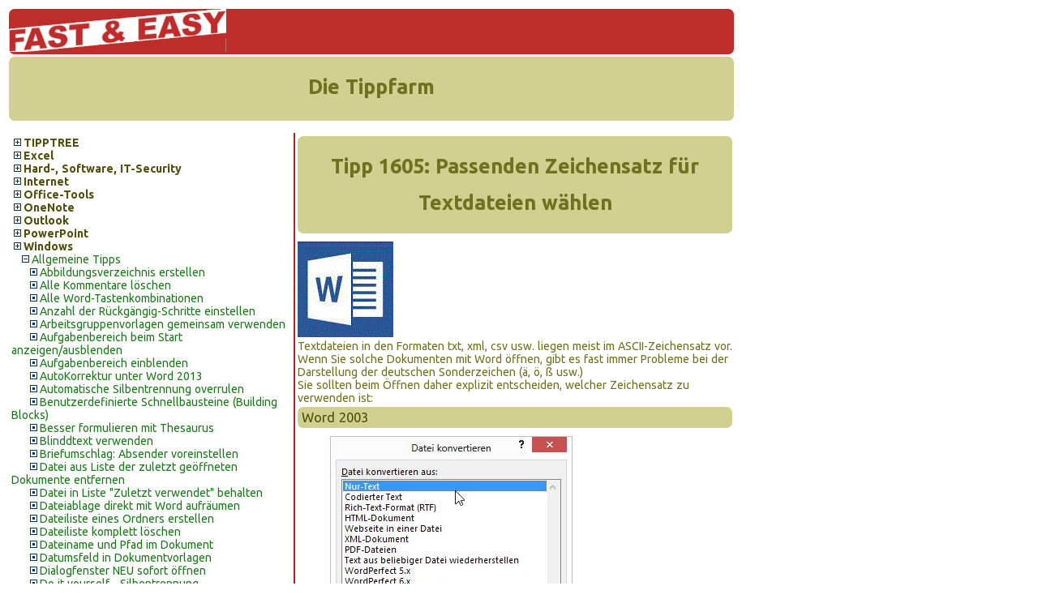

--- FILE ---
content_type: text/html; charset=UTF-8
request_url: https://fasteasy.at/tippshop/index.php?mp=1&id=2&id2=13&id3=1605
body_size: 5403
content:
<!DOCTYPE html>
   <html>
   <head>
		<!-- Global site tag (gtag.js) - Google Analytics -->
		<!--<script async src='https://www.googletagmanager.com/gtag/js?id=UA-1255947-1'></script>
		<script>
			  window.dataLayer = window.dataLayer || [];
			  function gtag(){dataLayer.push(arguments);}
			  gtag('js', new Date());
			  gtag('config', 'UA-1255947-1');
		</script>-->
	   <title>Word - Allgemeine Tipps - Allgemeine Tipps - Passenden Zeichensatz für Textdateien wählen</title>
	   <link rel='stylesheet' href='regt.css' type='text/css'>
	   <link rel='stylesheet' href='../param.css' type='text/css'>
	   <link href='https://fonts.googleapis.com/css?family=Ubuntu:400,700,400italic,700italic' rel='stylesheet' type='text/css'>
	   <link rel='shortcut icon' href='../favicon.ico' type='image/x-icon' />
	   <meta http-equiv='Content-Type' content='text/html; charset=utf-8'>
	   <meta name='robots' content='index, follow'>
	   
   </head>
   <body><div><table class='cent' style='width:900px; padding:0; border-radius: 7px;'><tr style='height:25px; valign:bottom'>
     <td colspan='3'>	 
	<p align='right' style='margin:0 0 2 0; background-color:#BD2D2C; color:#FFF;valign:top;border-radius: 7px;'>
		<img src='../tippshop/images/fasteasylang.png' style='width:30%'></p>
   <h1>Die Tippfarm<font size='2'></font></h1></td></tr><tr valign='bottom'><td colspan='3' style='padding:0'></td></tr>
   <tr valign='top'><td width='350px' style='border-color:#A62626; border-width: 0px 2px 0px 0px; border-style:solid;'><div style='width:350px; overflow:hidden;'><table style='background-color:transparent;width:350px'><tr valign='top'><td><div style='width:340px;; overflow:auto;'><p class='mp1 fs1'><a class='eb1' href='index.php?mp=1&vart=0&show=0&id=0'><img src='images/closed.gif'></a><a class='eb1' href='index.php?mp=1&vart=0&show=0&id=0'>TIPPTREE</a></p><p class='mp1'><a  class='eb1' href='index.php?vart=0&&id=1'><img src='images/closed.gif'></a><a  class='eb1' href='index.php?vart=0&&id=1'>Excel</a></p><p class='mp1'><a  class='eb1' href='index.php?vart=0&&id=8'><img src='images/closed.gif'></a><a  class='eb1' href='index.php?vart=0&&id=8'>Hard-, Software, IT-Security</a></p><p class='mp1'><a  class='eb1' href='index.php?vart=0&&id=5'><img src='images/closed.gif'></a><a  class='eb1' href='index.php?vart=0&&id=5'>Internet</a></p><p class='mp1'><a  class='eb1' href='index.php?vart=0&&id=6'><img src='images/closed.gif'></a><a  class='eb1' href='index.php?vart=0&&id=6'>Office-Tools</a></p><p class='mp1'><a  class='eb1' href='index.php?vart=0&&id=9'><img src='images/closed.gif'></a><a  class='eb1' href='index.php?vart=0&&id=9'>OneNote</a></p><p class='mp1'><a  class='eb1' href='index.php?vart=0&&id=4'><img src='images/closed.gif'></a><a  class='eb1' href='index.php?vart=0&&id=4'>Outlook</a></p><p class='mp1'><a  class='eb1' href='index.php?vart=0&&id=3'><img src='images/closed.gif'></a><a  class='eb1' href='index.php?vart=0&&id=3'>PowerPoint</a></p><p class='mp1'><a  class='eb1' href='index.php?vart=0&&id=7'><img src='images/closed.gif'></a><a  class='eb1' href='index.php?vart=0&&id=7'>Windows</a></p><p class='mp2 fs1'><a class='eb2a' href='index.php?mp=1&id=2&id2=0'><img src='images/subopen.gif'></a><a class='eb2a' href='index.php?mp=1&id=2&id2=0'>Allgemeine Tipps</a></p><p class='mp3 fs1'><a class='eb3' href='index.php?mp=1&id=2&id2=13&id3=1541'><img src='images/ssubclosed.gif'></a><a class='eb3' href='index.php?mp=1&id=2&id2=13&id3=1541'>Abbildungsverzeichnis erstellen</a></p><p class='mp3 fs1'><a class='eb3' href='index.php?mp=1&id=2&id2=13&id3=718'><img src='images/ssubclosed.gif'></a><a class='eb3' href='index.php?mp=1&id=2&id2=13&id3=718'>Alle Kommentare löschen</a></p><p class='mp3 fs1'><a class='eb3' href='index.php?mp=1&id=2&id2=13&id3=731'><img src='images/ssubclosed.gif'></a><a class='eb3' href='index.php?mp=1&id=2&id2=13&id3=731'>Alle Word-Tastenkombinationen</a></p><p class='mp3 fs1'><a class='eb3' href='index.php?mp=1&id=2&id2=13&id3=1427'><img src='images/ssubclosed.gif'></a><a class='eb3' href='index.php?mp=1&id=2&id2=13&id3=1427'>Anzahl der Rückgängig-Schritte einstellen</a></p><p class='mp3 fs1'><a class='eb3' href='index.php?mp=1&id=2&id2=13&id3=1545'><img src='images/ssubclosed.gif'></a><a class='eb3' href='index.php?mp=1&id=2&id2=13&id3=1545'>Arbeitsgruppenvorlagen gemeinsam verwenden</a></p><p class='mp3 fs1'><a class='eb3' href='index.php?mp=1&id=2&id2=13&id3=837'><img src='images/ssubclosed.gif'></a><a class='eb3' href='index.php?mp=1&id=2&id2=13&id3=837'>Aufgabenbereich beim Start anzeigen/ausblenden</a></p><p class='mp3 fs1'><a class='eb3' href='index.php?mp=1&id=2&id2=13&id3=383'><img src='images/ssubclosed.gif'></a><a class='eb3' href='index.php?mp=1&id=2&id2=13&id3=383'>Aufgabenbereich einblenden</a></p><p class='mp3 fs1'><a class='eb3' href='index.php?mp=1&id=2&id2=13&id3=1769'><img src='images/ssubclosed.gif'></a><a class='eb3' href='index.php?mp=1&id=2&id2=13&id3=1769'>AutoKorrektur unter Word 2013</a></p><p class='mp3 fs1'><a class='eb3' href='index.php?mp=1&id=2&id2=13&id3=869'><img src='images/ssubclosed.gif'></a><a class='eb3' href='index.php?mp=1&id=2&id2=13&id3=869'>Automatische Silbentrennung overrulen</a></p><p class='mp3 fs1'><a class='eb3' href='index.php?mp=1&id=2&id2=13&id3=1706'><img src='images/ssubclosed.gif'></a><a class='eb3' href='index.php?mp=1&id=2&id2=13&id3=1706'>Benutzerdefinierte Schnellbausteine (Building Blocks)</a></p><p class='mp3 fs1'><a class='eb3' href='index.php?mp=1&id=2&id2=13&id3=377'><img src='images/ssubclosed.gif'></a><a class='eb3' href='index.php?mp=1&id=2&id2=13&id3=377'>Besser formulieren mit Thesaurus</a></p><p class='mp3 fs1'><a class='eb3' href='index.php?mp=1&id=2&id2=13&id3=649'><img src='images/ssubclosed.gif'></a><a class='eb3' href='index.php?mp=1&id=2&id2=13&id3=649'>Blinddtext verwenden</a></p><p class='mp3 fs1'><a class='eb3' href='index.php?mp=1&id=2&id2=13&id3=380'><img src='images/ssubclosed.gif'></a><a class='eb3' href='index.php?mp=1&id=2&id2=13&id3=380'>Briefumschlag: Absender voreinstellen</a></p><p class='mp3 fs1'><a class='eb3' href='index.php?mp=1&id=2&id2=13&id3=1270'><img src='images/ssubclosed.gif'></a><a class='eb3' href='index.php?mp=1&id=2&id2=13&id3=1270'>Datei aus Liste der zuletzt geöffneten Dokumente entfernen</a></p><p class='mp3 fs1'><a class='eb3' href='index.php?mp=1&id=2&id2=13&id3=932'><img src='images/ssubclosed.gif'></a><a class='eb3' href='index.php?mp=1&id=2&id2=13&id3=932'>Datei in Liste &quot;Zuletzt verwendet&quot; behalten</a></p><p class='mp3 fs1'><a class='eb3' href='index.php?mp=1&id=2&id2=13&id3=643'><img src='images/ssubclosed.gif'></a><a class='eb3' href='index.php?mp=1&id=2&id2=13&id3=643'>Dateiablage direkt mit Word aufräumen</a></p><p class='mp3 fs1'><a class='eb3' href='index.php?mp=1&id=2&id2=13&id3=379'><img src='images/ssubclosed.gif'></a><a class='eb3' href='index.php?mp=1&id=2&id2=13&id3=379'>Dateiliste eines Ordners erstellen</a></p><p class='mp3 fs1'><a class='eb3' href='index.php?mp=1&id=2&id2=13&id3=367'><img src='images/ssubclosed.gif'></a><a class='eb3' href='index.php?mp=1&id=2&id2=13&id3=367'>Dateiliste komplett löschen</a></p><p class='mp3 fs1'><a class='eb3' href='index.php?mp=1&id=2&id2=13&id3=600'><img src='images/ssubclosed.gif'></a><a class='eb3' href='index.php?mp=1&id=2&id2=13&id3=600'>Dateiname und Pfad im Dokument</a></p><p class='mp3 fs1'><a class='eb3' href='index.php?mp=1&id=2&id2=13&id3=1044'><img src='images/ssubclosed.gif'></a><a class='eb3' href='index.php?mp=1&id=2&id2=13&id3=1044'>Datumsfeld in Dokumentvorlagen</a></p><p class='mp3 fs1'><a class='eb3' href='index.php?mp=1&id=2&id2=13&id3=949'><img src='images/ssubclosed.gif'></a><a class='eb3' href='index.php?mp=1&id=2&id2=13&id3=949'>Dialogfenster NEU sofort öffnen</a></p><p class='mp3 fs1'><a class='eb3' href='index.php?mp=1&id=2&id2=13&id3=1303'><img src='images/ssubclosed.gif'></a><a class='eb3' href='index.php?mp=1&id=2&id2=13&id3=1303'>Do it yourself - Silbentrennung</a></p><p class='mp3 fs1'><a class='eb3' href='index.php?mp=1&id=2&id2=13&id3=1626'><img src='images/ssubclosed.gif'></a><a class='eb3' href='index.php?mp=1&id=2&id2=13&id3=1626'>Dokument mit Dokumentvorlage verbinden</a></p><p class='mp3 fs1'><a class='eb3' href='index.php?mp=1&id=2&id2=13&id3=963'><img src='images/ssubclosed.gif'></a><a class='eb3' href='index.php?mp=1&id=2&id2=13&id3=963'>Dokument-Fenster teilen</a></p><p class='mp3 fs1'><a class='eb3' href='index.php?mp=1&id=2&id2=13&id3=910'><img src='images/ssubclosed.gif'></a><a class='eb3' href='index.php?mp=1&id=2&id2=13&id3=910'>Dokumentbearbeitungszeit aktivieren</a></p><p class='mp3 fs1'><a class='eb3' href='index.php?mp=1&id=2&id2=13&id3=1982'><img src='images/ssubclosed.gif'></a><a class='eb3' href='index.php?mp=1&id=2&id2=13&id3=1982'>Dokumente als PDF speichern</a></p><p class='mp3 fs1'><a class='eb3' href='index.php?mp=1&id=2&id2=13&id3=1779'><img src='images/ssubclosed.gif'></a><a class='eb3' href='index.php?mp=1&id=2&id2=13&id3=1779'>Dokumente leichter finden</a></p><p class='mp3 fs1'><a class='eb3' href='index.php?mp=1&id=2&id2=13&id3=1190'><img src='images/ssubclosed.gif'></a><a class='eb3' href='index.php?mp=1&id=2&id2=13&id3=1190'>Dokumentinfos in Fußzeile der letzten Seite</a></p><p class='mp3 fs1'><a class='eb3' href='index.php?mp=1&id=2&id2=13&id3=836'><img src='images/ssubclosed.gif'></a><a class='eb3' href='index.php?mp=1&id=2&id2=13&id3=836'>Dokumentstruktur als Navigationshilfe</a></p><p class='mp3 fs1'><a class='eb3' href='index.php?mp=1&id=2&id2=13&id3=1386'><img src='images/ssubclosed.gif'></a><a class='eb3' href='index.php?mp=1&id=2&id2=13&id3=1386'>Dokumentvorlage erstellen</a></p><p class='mp3 fs1'><a class='eb3' href='index.php?mp=1&id=2&id2=13&id3=444'><img src='images/ssubclosed.gif'></a><a class='eb3' href='index.php?mp=1&id=2&id2=13&id3=444'>Dokumentvorschau mit Grafik</a></p><p class='mp3 fs1'><a class='eb3' href='index.php?mp=1&id=2&id2=13&id3=981'><img src='images/ssubclosed.gif'></a><a class='eb3' href='index.php?mp=1&id=2&id2=13&id3=981'>E-Mails direkt aus Word versenden</a></p><p class='mp3 fs1'><a class='eb3' href='index.php?mp=1&id=2&id2=13&id3=1584'><img src='images/ssubclosed.gif'></a><a class='eb3' href='index.php?mp=1&id=2&id2=13&id3=1584'>Eigene Dokumentvorlagen anzeigen (Datei-Neu)</a></p><p class='mp3 fs1'><a class='eb3' href='index.php?mp=1&id=2&id2=13&id3=382'><img src='images/ssubclosed.gif'></a><a class='eb3' href='index.php?mp=1&id=2&id2=13&id3=382'>Eigene Shortcuts definieren</a></p><p class='mp3 fs1'><a class='eb3' href='index.php?mp=1&id=2&id2=13&id3=1572'><img src='images/ssubclosed.gif'></a><a class='eb3' href='index.php?mp=1&id=2&id2=13&id3=1572'>Einem Befehl/Makro ein Tastenkürzel zuweisen</a></p><p class='mp3 fs1'><a class='eb3' href='index.php?mp=1&id=2&id2=13&id3=432'><img src='images/ssubclosed.gif'></a><a class='eb3' href='index.php?mp=1&id=2&id2=13&id3=432'>Einfüge-Optionen nicht anzeigen</a></p><p class='mp3 fs1'><a class='eb3' href='index.php?mp=1&id=2&id2=13&id3=1455'><img src='images/ssubclosed.gif'></a><a class='eb3' href='index.php?mp=1&id=2&id2=13&id3=1455'>Endnoten</a></p><p class='mp3 fs1'><a class='eb3' href='index.php?mp=1&id=2&id2=13&id3=1956'><img src='images/ssubclosed.gif'></a><a class='eb3' href='index.php?mp=1&id=2&id2=13&id3=1956'>Feldfunktionen immer schattiert hervorheben</a></p><p class='mp3 fs1'><a class='eb3' href='index.php?mp=1&id=2&id2=13&id3=1496'><img src='images/ssubclosed.gif'></a><a class='eb3' href='index.php?mp=1&id=2&id2=13&id3=1496'>Feldfunktionen und Ergebnisse zugleich sehen</a></p><p class='mp3 fs1'><a class='eb3' href='index.php?mp=1&id=2&id2=13&id3=1330'><img src='images/ssubclosed.gif'></a><a class='eb3' href='index.php?mp=1&id=2&id2=13&id3=1330'>Fensterln mit Word</a></p><p class='mp3 fs1'><a class='eb3' href='index.php?mp=1&id=2&id2=13&id3=1447'><img src='images/ssubclosed.gif'></a><a class='eb3' href='index.php?mp=1&id=2&id2=13&id3=1447'>Fußnoten einfügen</a></p><p class='mp3 fs1'><a class='eb3' href='index.php?mp=1&id=2&id2=13&id3=1462'><img src='images/ssubclosed.gif'></a><a class='eb3' href='index.php?mp=1&id=2&id2=13&id3=1462'>Fußnoten-Nummern formatieren/ändern</a></p><p class='mp3 fs1'><a class='eb3' href='index.php?mp=1&id=2&id2=13&id3=610'><img src='images/ssubclosed.gif'></a><a class='eb3' href='index.php?mp=1&id=2&id2=13&id3=610'>Fußzeile mit Dateiname und Pfad</a></p><p class='mp3 fs1'><a class='eb3' href='index.php?mp=1&id=2&id2=13&id3=1235'><img src='images/ssubclosed.gif'></a><a class='eb3' href='index.php?mp=1&id=2&id2=13&id3=1235'>Hyperlink per Klick folgen</a></p><p class='mp3 fs1'><a class='eb3' href='index.php?mp=1&id=2&id2=13&id3=374'><img src='images/ssubclosed.gif'></a><a class='eb3' href='index.php?mp=1&id=2&id2=13&id3=374'>Hyperlinks aus Word Dokument entfernen</a></p><p class='mp3 fs1'><a class='eb3' href='index.php?mp=1&id=2&id2=13&id3=1435'><img src='images/ssubclosed.gif'></a><a class='eb3' href='index.php?mp=1&id=2&id2=13&id3=1435'>Index erzeugen</a></p><p class='mp3 fs1'><a class='eb3' href='index.php?mp=1&id=2&id2=13&id3=1442'><img src='images/ssubclosed.gif'></a><a class='eb3' href='index.php?mp=1&id=2&id2=13&id3=1442'>Index mit Konkordanzdatei erstellen</a></p><p class='mp3 fs1'><a class='eb3' href='index.php?mp=1&id=2&id2=13&id3=1432'><img src='images/ssubclosed.gif'></a><a class='eb3' href='index.php?mp=1&id=2&id2=13&id3=1432'>Indexeintrag erstellen</a></p><p class='mp3 fs1'><a class='eb3' href='index.php?mp=1&id=2&id2=13&id3=489'><img src='images/ssubclosed.gif'></a><a class='eb3' href='index.php?mp=1&id=2&id2=13&id3=489'>Inhalte von Textmarken beliebig oft in einem Dokument ausgeben</a></p><p class='mp3 fs1'><a class='eb3' href='index.php?mp=1&id=2&id2=13&id3=1641'><img src='images/ssubclosed.gif'></a><a class='eb3' href='index.php?mp=1&id=2&id2=13&id3=1641'>Inhaltsverzeichnis mit Tabstopps und Zeilenwechsel</a></p><p class='mp3 fs1'><a class='eb3' href='index.php?mp=1&id=2&id2=13&id3=1702'><img src='images/ssubclosed.gif'></a><a class='eb3' href='index.php?mp=1&id=2&id2=13&id3=1702'>Integrierte Schnellbausteine (Built-in Buildingblocks)</a></p><p class='mp3 fs1'><a class='eb3' href='index.php?mp=1&id=2&id2=13&id3=456'><img src='images/ssubclosed.gif'></a><a class='eb3' href='index.php?mp=1&id=2&id2=13&id3=456'>Kennwortschutz für Dokumente</a></p><p class='mp3 fs1'><a class='eb3' href='index.php?mp=1&id=2&id2=13&id3=1003'><img src='images/ssubclosed.gif'></a><a class='eb3' href='index.php?mp=1&id=2&id2=13&id3=1003'>Kommentare für interne Vermerke nutzen</a></p><p class='mp3 fs1'><a class='eb3' href='index.php?mp=1&id=2&id2=13&id3=1161'><img src='images/ssubclosed.gif'></a><a class='eb3' href='index.php?mp=1&id=2&id2=13&id3=1161'>Leere Absätze löschen</a></p><p class='mp3 fs1'><a class='eb3' href='index.php?mp=1&id=2&id2=13&id3=385'><img src='images/ssubclosed.gif'></a><a class='eb3' href='index.php?mp=1&id=2&id2=13&id3=385'>Lesemodus unterdrücken</a></p><p class='mp3 fs1'><a class='eb3' href='index.php?mp=1&id=2&id2=13&id3=784'><img src='images/ssubclosed.gif'></a><a class='eb3' href='index.php?mp=1&id=2&id2=13&id3=784'>Lesezeichen für große Dokumente</a></p><p class='mp3 fs1'><a class='eb3' href='index.php?mp=1&id=2&id2=13&id3=1617'><img src='images/ssubclosed.gif'></a><a class='eb3' href='index.php?mp=1&id=2&id2=13&id3=1617'>Link zu anderen Textstellen im Dokument</a></p><p class='mp3 fs1'><a class='eb3' href='index.php?mp=1&id=2&id2=13&id3=368'><img src='images/ssubclosed.gif'></a><a class='eb3' href='index.php?mp=1&id=2&id2=13&id3=368'>Linkaufruf aus dem Text direkt folgen</a></p><p class='mp3 fs1'><a class='eb3' href='index.php?mp=1&id=2&id2=13&id3=397'><img src='images/ssubclosed.gif'></a><a class='eb3' href='index.php?mp=1&id=2&id2=13&id3=397'>Mehrere Versionen speichern</a></p><p class='mp3 fs1'><a class='eb3' href='index.php?mp=1&id=2&id2=13&id3=1855'><img src='images/ssubclosed.gif'></a><a class='eb3' href='index.php?mp=1&id=2&id2=13&id3=1855'>Miniaturvorschau speichern</a></p><p class='mp3 fs1'><a class='eb3' href='index.php?mp=1&id=2&id2=13&id3=1014'><img src='images/ssubclosed.gif'></a><a class='eb3' href='index.php?mp=1&id=2&id2=13&id3=1014'>Minisymbolleiste nur mit Kontetxtmenü anzeigen</a></p><p class='mp3 fs1'><a class='eb3' href='index.php?mp=1&id=2&id2=13&id3=1342'><img src='images/ssubclosed.gif'></a><a class='eb3' href='index.php?mp=1&id=2&id2=13&id3=1342'>Mit dem zuletzt bearbeiteten Dokument starten</a></p><p class='mp3 fs1'><a class='eb3' href='index.php?mp=1&id=2&id2=13&id3=506'><img src='images/ssubclosed.gif'></a><a class='eb3' href='index.php?mp=1&id=2&id2=13&id3=506'>Mit fixer Dokumentvorlage starten</a></p><p class='mp3 fs1'><a class='eb3' href='index.php?mp=1&id=2&id2=13&id3=488'><img src='images/ssubclosed.gif'></a><a class='eb3' href='index.php?mp=1&id=2&id2=13&id3=488'>Mit Textmarken arbeiten</a></p><p class='mp3 fs1'><a class='eb3' href='index.php?mp=1&id=2&id2=13&id3=1239'><img src='images/ssubclosed.gif'></a><a class='eb3' href='index.php?mp=1&id=2&id2=13&id3=1239'>Mit Zeilennummern in langen Texten orientieren</a></p><p class='mp3 fs1'><a class='eb3' href='index.php?mp=1&id=2&id2=13&id3=370'><img src='images/ssubclosed.gif'></a><a class='eb3' href='index.php?mp=1&id=2&id2=13&id3=370'>Neue Normal.dot(x) erzeugen</a></p><p class='mp3 fs1'><a class='eb3' href='index.php?mp=1&id=2&id2=13&id3=1578'><img src='images/ssubclosed.gif'></a><a class='eb3' href='index.php?mp=1&id=2&id2=13&id3=1578'>Nur ausgewählte Formatierungen zulassen</a></p><p class='mp3 fs1'><a class='eb3' href='index.php?mp=1&id=2&id2=13&id3=1886'><img src='images/ssubclosed.gif'></a><a class='eb3' href='index.php?mp=1&id=2&id2=13&id3=1886'>Nur bestimmte Elemente eines kopierten Texts einfügen</a></p><p class='mp3 fs1'><a class='eb3a' href='index.php?mp=1&id=2&id2=13&id3=1605'><img src='images/ssubclosed.gif'></a><a class='eb3a' href='index.php?mp=1&id=2&id2=13&id3=1605'>Passenden Zeichensatz für Textdateien wählen</a></p><p class='mp3 fs1'><a class='eb3' href='index.php?mp=1&id=2&id2=13&id3=1531'><img src='images/ssubclosed.gif'></a><a class='eb3' href='index.php?mp=1&id=2&id2=13&id3=1531'>PDF-Ausgabe mit Lesezeichen</a></p><p class='mp3 fs1'><a class='eb3' href='index.php?mp=1&id=2&id2=13&id3=1669'><img src='images/ssubclosed.gif'></a><a class='eb3' href='index.php?mp=1&id=2&id2=13&id3=1669'>Persönliche Dokumentvorlagen schnell öffnen</a></p><p class='mp3 fs1'><a class='eb3' href='index.php?mp=1&id=2&id2=13&id3=1638'><img src='images/ssubclosed.gif'></a><a class='eb3' href='index.php?mp=1&id=2&id2=13&id3=1638'>Querverweis im Index</a></p><p class='mp3 fs1'><a class='eb3' href='index.php?mp=1&id=2&id2=13&id3=1508'><img src='images/ssubclosed.gif'></a><a class='eb3' href='index.php?mp=1&id=2&id2=13&id3=1508'>Querverweis zwischen Fußnoten</a></p><p class='mp3 fs1'><a class='eb3' href='index.php?mp=1&id=2&id2=13&id3=373'><img src='images/ssubclosed.gif'></a><a class='eb3' href='index.php?mp=1&id=2&id2=13&id3=373'>Querverweise verwenden</a></p><p class='mp3 fs1'><a class='eb3' href='index.php?mp=1&id=2&id2=13&id3=786'><img src='images/ssubclosed.gif'></a><a class='eb3' href='index.php?mp=1&id=2&id2=13&id3=786'>Rückgängig-Speicher löschen</a></p><p class='mp3 fs1'><a class='eb3' href='index.php?mp=1&id=2&id2=13&id3=1679'><img src='images/ssubclosed.gif'></a><a class='eb3' href='index.php?mp=1&id=2&id2=13&id3=1679'>Schnellbaustein vs. AutoText</a></p><p class='mp3 fs1'><a class='eb3' href='index.php?mp=1&id=2&id2=13&id3=1696'><img src='images/ssubclosed.gif'></a><a class='eb3' href='index.php?mp=1&id=2&id2=13&id3=1696'>Schnellbaustein-Kataloge</a></p><p class='mp3 fs1'><a class='eb3' href='index.php?mp=1&id=2&id2=13&id3=1711'><img src='images/ssubclosed.gif'></a><a class='eb3' href='index.php?mp=1&id=2&id2=13&id3=1711'>Schnellbausteine weitergeben</a></p><p class='mp3 fs1'><a class='eb3' href='index.php?mp=1&id=2&id2=13&id3=1978'><img src='images/ssubclosed.gif'></a><a class='eb3' href='index.php?mp=1&id=2&id2=13&id3=1978'>Schriftarten fix in Word-Dokumente einbinden</a></p><p class='mp3 fs1'><a class='eb3' href='index.php?mp=1&id=2&id2=13&id3=381'><img src='images/ssubclosed.gif'></a><a class='eb3' href='index.php?mp=1&id=2&id2=13&id3=381'>Shortcuts auf Word Standard zurücksetzen</a></p><p class='mp3 fs1'><a class='eb3' href='index.php?mp=1&id=2&id2=13&id3=1873'><img src='images/ssubclosed.gif'></a><a class='eb3' href='index.php?mp=1&id=2&id2=13&id3=1873'>Speicherpfade der Dokumentvorlagen</a></p><p class='mp3 fs1'><a class='eb3' href='index.php?mp=1&id=2&id2=13&id3=474'><img src='images/ssubclosed.gif'></a><a class='eb3' href='index.php?mp=1&id=2&id2=13&id3=474'>Standardtexte beliebig oft in einem Dokument ausgeben</a></p><p class='mp3 fs1'><a class='eb3' href='index.php?mp=1&id=2&id2=13&id3=1840'><img src='images/ssubclosed.gif'></a><a class='eb3' href='index.php?mp=1&id=2&id2=13&id3=1840'>Start im Lesemodus verhindern</a></p><p class='mp3 fs1'><a class='eb3' href='index.php?mp=1&id=2&id2=13&id3=1612'><img src='images/ssubclosed.gif'></a><a class='eb3' href='index.php?mp=1&id=2&id2=13&id3=1612'>Startbildschirm abschalten</a></p><p class='mp3 fs1'><a class='eb3' href='index.php?mp=1&id=2&id2=13&id3=773'><img src='images/ssubclosed.gif'></a><a class='eb3' href='index.php?mp=1&id=2&id2=13&id3=773'>Suchen mit Platzhalterzeichen</a></p><p class='mp3 fs1'><a class='eb3' href='index.php?mp=1&id=2&id2=13&id3=1396'><img src='images/ssubclosed.gif'></a><a class='eb3' href='index.php?mp=1&id=2&id2=13&id3=1396'>Symbole (Unicode-Zeichen) verwenden</a></p><p class='mp3 fs1'><a class='eb3' href='index.php?mp=1&id=2&id2=13&id3=391'><img src='images/ssubclosed.gif'></a><a class='eb3' href='index.php?mp=1&id=2&id2=13&id3=391'>Symbolleisten sichern und weitergeben</a></p><p class='mp3 fs1'><a class='eb3' href='index.php?mp=1&id=2&id2=13&id3=376'><img src='images/ssubclosed.gif'></a><a class='eb3' href='index.php?mp=1&id=2&id2=13&id3=376'>Tastaturkürzel in Quickinfos anzeigen</a></p><p class='mp3 fs1'><a class='eb3' href='index.php?mp=1&id=2&id2=13&id3=1990'><img src='images/ssubclosed.gif'></a><a class='eb3' href='index.php?mp=1&id=2&id2=13&id3=1990'>Text markieren unter Word</a></p><p class='mp3 fs1'><a class='eb3' href='index.php?mp=1&id=2&id2=13&id3=366'><img src='images/ssubclosed.gif'></a><a class='eb3' href='index.php?mp=1&id=2&id2=13&id3=366'>Textbearbeitung verhindern</a></p><p class='mp3 fs1'><a class='eb3' href='index.php?mp=1&id=2&id2=13&id3=1415'><img src='images/ssubclosed.gif'></a><a class='eb3' href='index.php?mp=1&id=2&id2=13&id3=1415'>Trennstriche - Gedankenstriche</a></p><p class='mp3 fs1'><a class='eb3' href='index.php?mp=1&id=2&id2=13&id3=1776'><img src='images/ssubclosed.gif'></a><a class='eb3' href='index.php?mp=1&id=2&id2=13&id3=1776'>Vergleich unterschiedlicher Dokumentversionen</a></p><p class='mp3 fs1'><a class='eb3' href='index.php?mp=1&id=2&id2=13&id3=1567'><img src='images/ssubclosed.gif'></a><a class='eb3' href='index.php?mp=1&id=2&id2=13&id3=1567'>Vertrauliche Daten aus Word-Dokument entfernen</a></p><p class='mp3 fs1'><a class='eb3' href='index.php?mp=1&id=2&id2=13&id3=1099'><img src='images/ssubclosed.gif'></a><a class='eb3' href='index.php?mp=1&id=2&id2=13&id3=1099'>Wechsel der Spracheinstellung verhindern</a></p><p class='mp3 fs1'><a class='eb3' href='index.php?mp=1&id=2&id2=13&id3=818'><img src='images/ssubclosed.gif'></a><a class='eb3' href='index.php?mp=1&id=2&id2=13&id3=818'>Welche Tastenkombinationen verwende ich?</a></p><p class='mp3 fs1'><a class='eb3' href='index.php?mp=1&id=2&id2=13&id3=1381'><img src='images/ssubclosed.gif'></a><a class='eb3' href='index.php?mp=1&id=2&id2=13&id3=1381'>Wo sind meine Dokumentvorlagen gespeichert?</a></p><p class='mp3 fs1'><a class='eb3' href='index.php?mp=1&id=2&id2=13&id3=1397'><img src='images/ssubclosed.gif'></a><a class='eb3' href='index.php?mp=1&id=2&id2=13&id3=1397'>Word und letztes Dokument gemeinsam starten</a></p><p class='mp3 fs1'><a class='eb3' href='index.php?mp=1&id=2&id2=13&id3=611'><img src='images/ssubclosed.gif'></a><a class='eb3' href='index.php?mp=1&id=2&id2=13&id3=611'>Word&nbsp;2007: Neue Positionen der Word&nbsp;2003-Befehle</a></p><p class='mp3 fs1'><a class='eb3' href='index.php?mp=1&id=2&id2=13&id3=378'><img src='images/ssubclosed.gif'></a><a class='eb3' href='index.php?mp=1&id=2&id2=13&id3=378'>Wörter zählen</a></p><p class='mp3 fs1'><a class='eb3' href='index.php?mp=1&id=2&id2=13&id3=1877'><img src='images/ssubclosed.gif'></a><a class='eb3' href='index.php?mp=1&id=2&id2=13&id3=1877'>Zeichen / Wörter / Absätze zählen</a></p><p class='mp3 fs1'><a class='eb3' href='index.php?mp=1&id=2&id2=13&id3=1475'><img src='images/ssubclosed.gif'></a><a class='eb3' href='index.php?mp=1&id=2&id2=13&id3=1475'>Zitate und Literaturverzeichnis</a></p><p class='mp3 fs1'><a class='eb3' href='index.php?mp=1&id=2&id2=13&id3=1969'><img src='images/ssubclosed.gif'></a><a class='eb3' href='index.php?mp=1&id=2&id2=13&id3=1969'>Zoomen mit der Maus</a></p><p class='mp3 fs1'><a class='eb3' href='index.php?mp=1&id=2&id2=13&id3=384'><img src='images/ssubclosed.gif'></a><a class='eb3' href='index.php?mp=1&id=2&id2=13&id3=384'>Änderungen verfolgen (Überarbeitungsfunktion)</a></p><p class='mp2'><a class='eb2' href='index.php?vart=0&id=2&id2=38'><img src='images/subclosed.gif'></a><a class='eb2' href='index.php?vart=0&id=2&id2=38'>Drucken mit Word</a></p><p class='mp2'><a class='eb2' href='index.php?vart=0&id=2&id2=11'><img src='images/subclosed.gif'></a><a class='eb2' href='index.php?vart=0&id=2&id2=11'>Formatierungs-Tipps</a></p><p class='mp2'><a class='eb2' href='index.php?vart=0&id=2&id2=44'><img src='images/subclosed.gif'></a><a class='eb2' href='index.php?vart=0&id=2&id2=44'>Grafische Elemente</a></p><p class='mp2'><a class='eb2' href='index.php?vart=0&id=2&id2=10'><img src='images/subclosed.gif'></a><a class='eb2' href='index.php?vart=0&id=2&id2=10'>Schnelles Bearbeiten</a></p><p class='mp2'><a class='eb2' href='index.php?vart=0&id=2&id2=45'><img src='images/subclosed.gif'></a><a class='eb2' href='index.php?vart=0&id=2&id2=45'>Seriendruck</a></p><p class='mp2'><a class='eb2' href='index.php?vart=0&id=2&id2=12'><img src='images/subclosed.gif'></a><a class='eb2' href='index.php?vart=0&id=2&id2=12'>Tabellen mit Word</a></p><p class='mp2'><a class='eb2' href='index.php?vart=0&id=2&id2=72'><img src='images/subclosed.gif'></a><a class='eb2' href='index.php?vart=0&id=2&id2=72'>Zu noch mehr Word-Tipps&#133;</a></p><p class='mp1'><a  class='eb1' href='index.php?vart=0&&id=98'><img src='images/closed.gif'></a><a  class='eb1' href='index.php?vart=0&&id=98'>Zeitschriften, Fachbücher</a></p><p class='mp1'><a  class='eb1' href='index.php?vart=0&&id=99'><img src='images/closed.gif'></a><a  class='eb1' href='index.php?vart=0&&id=99'>Zusatzinfos</a></p></div></td></tr></table>
      </div></td><td class='tdp2' rowspan='2' style='width: 775;'><script type='application/ld+json'>
{
  '@context': 'http://schema.org',
  '@type': 'BreadcrumbList',
  'itemListElement': {
    '@type': 'ListItem',
    'position': 1,
    'item': {
      '@id': 'https://fasteasy.at/tippshop/index.php?mp=1',
      'name': 'Tippfarm'
    }
  },{
    '@type': 'ListItem',
    'position': 2,
    'item': {
      '@id': 'https://fasteasy.at/tippshop/index.php?mp=1&id=2',
	'name': 'Anwendung'
    }
  },{
    '@type': 'ListItem',
    'position': 3,
    'item': {
      '@id': 'https://fasteasy.at/tippshop/index.php?mp=1&id=2&id2=13',
      'name': 'Thema'
    }
  },{
    '@type': 'ListItem',	
    'position': 4,
    'item': {
      '@id': 'https://fasteasy.at/tippshop/index.php?mp=1&id=2&id2=13&id3=1605',
      'name': 'Ancillary Justice'
    }
  }
}
</script><h1 class='titit'><span class='em80'>Tipp&nbsp;1605:</span>&nbsp;Passenden Zeichensatz für Textdateien wählen</h1><div class='clr'><img src='images/word.gif' class='rechts10'><p>Textdateien in den Formaten txt, xml, csv usw. liegen meist im ASCII-Zeichensatz vor. Wenn Sie solche Dokumenten mit Word öffnen, gibt es fast immer Probleme bei der Darstellung der deutschen Sonderzeichen (ä, ö, ß usw.)<br/>
Sie sollten beim Öffnen daher explizit entscheiden, welcher Zeichensatz zu verwenden ist:</p>
<h3>Word 2003</h3>
<ol>
<img src='images/dateikonv.jpg' class='rechts40'/>
<li>Menü <i>Extras - Optionen</i></li>
<li>Register <i>Allgemein</i></i></li>
<li>Dort Checkbox <i>Konvertierung beim Öffnen bestätigen</i> aktivieren.</li>
</ol>
<h3>Word 2007/10/13</h3>
<ol>
<li>Menüband <i>Datei</i> (Word 2007: Office-Schaltfläche <img src='images/officeschfl.gif' class='taste'/oben</li>
<li><i>(Word)-Optionen</i>, dann auf <i>Erweitert</i> klicken.</li>
<li>Im Abschnitt <i>Allgemein</i> aktivieren Sie die  Checkbox <i>Dateiformatkonvertierung beim Öffnen bestätigen</i>.</li>
</ol>
<p>Word zeigt daraufhin beim Öffnen einer Textdatei den nebenstehenden Dialog, wo Sie die passende Konvertierung auswählen können.<br/>
Diese Einstellung wird natürlich erst beim nächsten Öffnen einer Datei wirksam, bleibt aber gültig, bis die Dateiformatkonvertierung wieder deaktiviert wird.</p><p class='fs085 tar'>Tipp getestet unter Word&nbsp;2003, 2007, 2010, 2013</p></div></div><div style='height:25px; border-top: 1px solid #A62626; clear:both'>
      <div style='float:left;margin-top: 8;margin-bottom:0;font-size:0.9em;'>Eingestellt: 27.04.13 - Update: 05.05.2016 - Abrufe: 19.358&nbsp;
	  </div>	  
<!--	  <div style='float:right;margin-top: 2; margin-bottom: 0;'>		 
		 <form method = 'POST' style='margin:0;'>		 
			<div style='float:right'>
				  <script type='XING/Share' data-counter='no_count' data-lang='de' data-button-shape='rectangle'>
				  </script>
				  <script src='https://www.xing-share.com/js/external/share.js' type='text/javascript'>
				  </script>
				  <!--<script type='XING/Share' data-counter='right' data-lang='de'>
				  </script>
				  <script src='https://www.xing-share.com/js/external/share.js' type='text/javascript'>
				  </script>->
			</div>
			<a class='butt' style='float:right;padding:3 0 0 0;height:17px' target='_blank' title='Eine druckbare pdf-Datei des Tipps erzeugen.' href='printtipp.php?id=1605'>Tipp drucken</a>
			<br/>
		</form>	 
      </div> -->
      </div>
	  
<!-- Start of StatCounter Code for Default Guide -->
	<script type='text/javascript'>
	var sc_project=7514431; 
	var sc_invisible=0; 
	var sc_security='d0727d90'; 
	var scJsHost = (('https:' == document.location.protocol) ?
	'https://secure.' : 'http://www.');
	document.write('<sc'+'ript type='text/javascript' src='' +
	scJsHost+
	'statcounter.com/counter/counter.js'></'+'script>');
	</script>
	<noscript><div class='statcounter'><a title='free web stats'
	href='http://statcounter.com/' target='_blank'><img
	class='statcounter'
	src='//c.statcounter.com/7514431/0/d0727d90/0/' alt='free
	web stats'></a></div></noscript>
<!-- End of StatCounter Code for Default Guide -->
</td></table></div>
<!-- Start of StatCounter Code for Default Guide -->
		<script type='text/javascript'>
		var sc_project=7514431; 
		var sc_invisible=0; 
		var sc_security='d0727d90'; 
		var scJsHost = (('https:' == document.location.protocol) ?
		'https://secure.' : 'http://www.');
		document.write('<sc'+'ript type='text/javascript' src='' +
		scJsHost+
		'statcounter.com/counter/counter.js'></'+'script>');
		</script>
		<noscript><div class='statcounter'><a title='Web Analytics'
		href='http://statcounter.com/' target='_blank'><img
		class='statcounter'
		src='//c.statcounter.com/7514431/0/d0727d90/0/' alt='Web
		Analytics'></a></div></noscript>
	<!-- End of StatCounter Code for Default Guide -->
	<!--Trustseal WOT -->
	<div class='wot-badge'></div>
	</body></html>